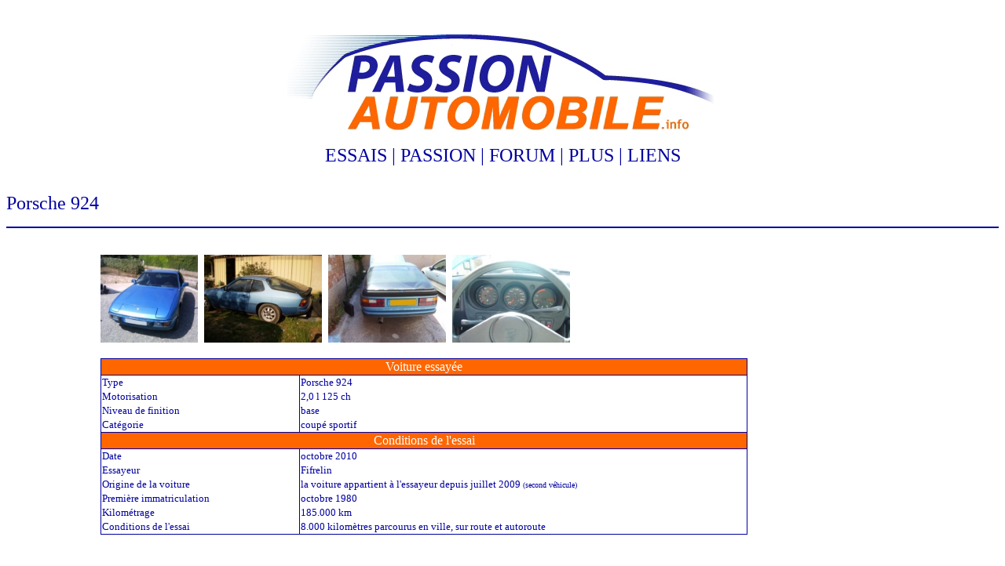

--- FILE ---
content_type: text/html
request_url: https://www.passionautomobile.info/essais/porsche_924.htm
body_size: 6913
content:
<html dir="ltr">

<!-- #BeginTemplate "../modeles/essai-article.dwt" -->

<head>
<meta http-equiv="Content-Type" content="text/html; charset=iso-8859-1">
<meta http-equiv="Content-Language" content="fr">
<meta name="GENERATOR" content="Microsoft FrontPage 6.0">
<!-- #BeginEditable "doctitle" -->
<title>Essai Porsche 924 2,0 l 125 ch - Passion Automobile .info</title>
<meta name="keywords" content="essai, test, porsche, 924, Transaxle, K-Jetronic">
<meta name="description" content="Test de la Porsche 924 2.0 125">
<!-- #EndEditable -->
<link rel="shortcut icon" href="http://www.passionautomobile.info/images/graphisme/favicon.ico" >
<style type="text/css"> 
<!--

a:link, a:active, a:visited 
{ 
text-decoration:none; 
} 

a:hover 
{ 
text-decoration: underline; 
} 
//--> 
</style> 

<link rel="alternate" type="application/rss+xml" title="Le forum de PassionAutomobile" href="http://passionautomobile.phpnet.org/forum/rss.php?fid=13"/>

<script language="JavaScript">
<!--
//PLF-http://www.jejavascript.net/
function menuderoulant(selection){
window.location=selection.options[selection.selectedIndex].value;
}
//-->
</script>
</head>

<body stylesrc="../index.htm" bgcolor="#FFFFFF" text="#0000A0" link="#0000FF" vlink="#0000B4" alink="#0000A0">

<p align="center">&nbsp;</p>
<p align="center"><a href="http://www.passionautomobile.info">
<img border="0" src="../images/logos/pa/pa2.gif" width="548" height="127" alt="Passion Automobile"></a></p>
<p align="center"><font face="Tahoma" size="5" color="#000080">
<a href="../essais/index.htm"><font color="#0000A0">ESSAIS</font></a></font><font face="Tahoma" size="5"> | </font>
<font face="Tahoma" size="5" color="#000080">
<a href="../passion/index.htm"><font color="#0000A0">PASSION</font></a></font><font face="Tahoma" size="5"> | </font>
<font face="Tahoma" size="5" color="#000080">
<a href="http://passionautomobile.phpnet.org/forum"><font color="#0000A0">FORUM</font></a></font><font face="Tahoma" size="5"> | </font>
<font face="Tahoma" size="5" color="#000080">
<a href="../apropos.htm"><font color="#0000A0">PLUS</font></a></font><font face="Tahoma" size="5"> | </font>
<font face="Tahoma" size="5" color="#000080">
<a href="../extra/liens/index.htm"><font color="#0000A0">LIENS</font></a></font><br>
&nbsp;</p>
<p align="justify"><!-- #BeginEditable "en-tete" -->
<span lang="fr-be"><font face="Tahoma" size="5">Porsche 924</font></span>&nbsp;<!-- #EndEditable --></p>
<hr color="#0000A0" noshade>
<!-- #BeginEditable "contenu" -->
<blockquote>
	<blockquote>
		<blockquote>
			<p align="justify"><br>
			<a target="_blank" href="../i/porsche/924.jpg">
			<img border="0" src="../i/porsche/m/924-m.jpg" width="124" height="112" alt="Porsche 924"></a>&nbsp;
			<a target="_blank" href="../i/porsche/924-p.jpg">
			<img border="0" src="../i/porsche/m/924-p-m.jpg" width="150" height="112" alt="Porsche 924"></a>&nbsp;
			<a target="_blank" href="../i/porsche/924-ar.jpg">
			<img border="0" src="../i/porsche/m/924-ar-m.jpg" width="150" height="112" alt="Porsche 924 arrière"></a>&nbsp;
			<a target="_blank" href="../i/porsche/924-p.jpg">
			<img border="0" src="../i/porsche/m/924-c-m.jpg" width="150" height="112" alt="Porsche 924 cadran"></a></p>
			<div align="left">
			<table border="0" style="border-collapse: collapse; border-style: solid; border-width: 1" bordercolor="#000080" width="824" height="94">
				<tr>
					<td colspan="2" style="border-style: solid; border-width: 1" width="820" height="18" bgcolor="#FF6600">
					<p align="center"><font face="Tahoma" color="#FFFFFF">
					Voiture essayée</font></td>
				</tr>
				<tr>
					<td style="border-left-style: solid; border-left-width: 1; border-top-style: solid; border-top-width: 1; border-right-style:solid; border-right-width:1px" width="250" height="18" valign="top">
					<font face="Tahoma" size="2">Type</font></td>
					<td style="border-right-style: solid; border-right-width: 1; border-top-style: solid; border-top-width: 1; border-left-style:solid; border-left-width:1px" width="567" height="18">
					<span lang="fr-be"><font face="Tahoma" size="2">Porsche 924</font></span></td>
				</tr>
				<tr>
					<td style="border-left-style: solid; border-left-width: 1; border-right-style:solid; border-right-width:1px" width="250" height="18" valign="top">
					<font size="2" face="Tahoma">Motorisation</font></td>
					<td style="border-right-style: solid; border-right-width: 1; border-left-style:solid; border-left-width:1px" width="567" height="18">
					<span lang="fr-be"><font face="Tahoma" size="2">2,0 l 125 ch</font></span></td>
				</tr>
				<tr>
					<td style="border-left-style: solid; border-left-width: 1; border-right-style:solid; border-right-width:1px" width="250" height="18" valign="top">
					<font face="Tahoma" size="2">Niveau de finition</font></td>
					<td style="border-right-style: solid; border-right-width: 1; border-left-style:solid; border-left-width:1px" width="567" height="18">
					<font face="Tahoma" size="2">base</font></td>
				</tr>
				<tr>
					<td style="border-left-style: solid; border-left-width: 1; border-bottom-style: solid; border-bottom-width: 1; border-right-style:solid; border-right-width:1px" width="250" height="18" valign="top">
					<font face="Tahoma" size="2">Catégorie</font></td>
					<td style="border-right-style: solid; border-right-width: 1; border-bottom-style: solid; border-bottom-width: 1; border-left-style:solid; border-left-width:1px" width="567" height="18">
					<span lang="fr-be"><font face="Tahoma" size="2">coupé 
					sportif</font></span></td>
				</tr>
				<tr>
					<td style="border-left-style: solid; border-left-width: 1; border-top-style: solid; border-top-width: 1; border-bottom-style: solid; border-bottom-width: 1" width="820" height="18" colspan="2" bgcolor="#FF6600">
					<p align="center"><font face="Tahoma" color="#FFFFFF">
					Conditions de l'essai</font></td>
				</tr>
				<tr>
					<td style="border-left-style: solid; border-left-width: 1; border-top-style: solid; border-top-width: 1; border-right-style:solid; border-right-width:1px" width="250" height="18" valign="top">
					<font face="Tahoma" size="2">Date</font></td>
					<td style="border-right-style: solid; border-right-width: 1; border-top-style: solid; border-top-width: 1; border-left-style:solid; border-left-width:1px" width="567" height="18">
					<font face="Tahoma" size="2">octobre 2010</font></td>
				</tr>
				<tr>
					<td style="border-left-style: solid; border-left-width: 1; border-right-style:solid; border-right-width:1px" width="250" height="18" valign="top">
					<font face="Tahoma" size="2">Essayeur</font></td>
					<td style="border-right-style: solid; border-right-width: 1; border-left-style:solid; border-left-width:1px" width="567" height="18">
					<span lang="fr-be"><font face="Tahoma" size="2">Fifrelin</font></span></td>
				</tr>
				<tr>
					<td style="border-left-style: solid; border-left-width: 1; border-right-style:solid; border-right-width:1px" width="250" height="18" valign="top">
					<font face="Tahoma" size="2">Origine de la voiture</font></td>
					<td style="border-right-style: solid; border-right-width: 1; border-left-style:solid; border-left-width:1px" width="567" height="18">
					<span lang="fr-be"><font face="Tahoma" size="2">la voiture 
					appartient à l'essayeur depuis juillet 2009 </font>
					<font face="Tahoma" size="1">(second véhicule)</font></span></td>
				</tr>
				<tr>
					<td style="border-left-style: solid; border-left-width: 1; border-right-style:solid; border-right-width:1px" width="250" height="18" valign="top">
					<font face="Tahoma" size="2">Première immatriculation</font></td>
					<td style="border-right-style: solid; border-right-width: 1; border-left-style:solid; border-left-width:1px" width="567" height="18">
					<span lang="fr-be"><font face="Tahoma" size="2">octobre 1980</font></span></td>
				</tr>
				<tr>
					<td style="border-left-style: solid; border-left-width: 1; border-right-style:solid; border-right-width:1px" width="250" height="18" valign="top">
					<font face="Tahoma" size="2">Kilométrage</font></td>
					<td style="border-right-style: solid; border-right-width: 1; border-left-style:solid; border-left-width:1px" width="567" height="18">
					<font face="Tahoma" size="2">185.000 km</font></td>
				</tr>
				<tr>
					<td style="border-left-style: solid; border-left-width: 1; border-bottom-style: solid; border-bottom-width: 1; border-right-style:solid; border-right-width:1px" width="250" height="18" valign="top">
					<font face="Tahoma" size="2">Conditions de l'essai</font></td>
					<td style="border-right-style: solid; border-right-width: 1; border-bottom-style: solid; border-bottom-width: 1; border-left-style:solid; border-left-width:1px" width="567" height="18">
					<span lang="fr-be"><font face="Tahoma" size="2">8.000</font></span><span lang="FR-BE"><font size="2" face="Tahoma"> 
          			kilomètres parcourus en ville, sur route et autoroute</font></span></td>
				</tr>
			</table>
			</div>
			<h3 align="justify"><br><span style="font-weight: 400">
			<font face="Tahoma" size="3" color="#FF6600">Habitabilité</font><font face="Tahoma" size="2" color="#FF6600">
			</font><font face="Tahoma" color="#0000A0" size="2"><br>La Porsche 
			924 est un coupé 2+2, par conséquent seules les places avant sont dignes 
			d'accueillir des adultes. Les strapontins arrière sont idéaux pour 
			de jeunes enfants et/ou des personnes de moins d'1m50. Elle 
			dispose d'un hayon, le coffre est de taille réduite et son seuil de 
			chargement est relativement haut. Seule concession au transport 
			d'effets, la banquette arrière est rabattable ; cela n'en fait pas un 
			break mais permet de transporter une commode sans problème.</font></span></h3>
			<h3 align="justify"><span style="font-weight: 400">
			<font face="Tahoma" color="#FF6600" size="3">Performances</font><font face="Tahoma" color="#FF6600" size="2"><br>
			</font><font face="Tahoma" size="2">Elle dispose d'un moteur quatre 
			cylindres en ligne de deux litres de cylindrée développant 125 ch. Il 
			est dérivé du bloc équipant l'Audi 100 et le van VW LT 100. Elle 
			est donnée pour 205 km/h chrono et effectue 9,9 s au 0 à 100 km/h. 
			Avec un peu plus de 1150 kg sur la balance, les performances de la 
			924 sont 
			juste correctes pour une voiture de sport. Manque de &quot;gniak&quot; mise à 
			part, la voiture est agréable à piloter : le moteur est souple, la 
			boîte de vitesses est bien étagée, ici je dispose d'un modèle avec 
			cinq 
			vitesses. Les premiers modèles n'ont que quatre vitesses et offrent un 
			agrément plus limité.</font></span></h3>
			<h3 align="justify"><span style="font-weight: 400">
			<font face="Tahoma" size="3" color="#FF6600">Confort</font><font face="Tahoma" size="2" color="#FF6600"><br>
			</font><font face="Tahoma" size="2">On est installé &quot;à la sportive&quot; 
			sauce 70's avec les bras tendus, et les jambes allongées, comme dans 
			sa baignoire, cet effet est accentué par la faible hauteur de la 
			caisse. Seul bémol, le volant est mal positionné dans la caisse et 
			il n'est pas réglable. De série, peu d'équipements sont disponibles, 
			ce véhicule ayant été conçu dans les années 1970. Par contre, en option, 
			radio FM, climatisation, vitres électriques, toit ouvrant, 
			rétroviseur passager, essuie-glace arrière, longue-portées, sièges 
			en cuir, jantes alliage, même la barre antiroulis arrière ! Et j'en 
			passe, la liste est longue, c'est une habitude chez Porsche, comme 
			chez la plupart des constructeurs allemands. Le moteur est assez 
			bruyant, l'insonorisation est légère, mais les sièges avant sont 
			accueillants, ils proviennent du haut de gamme chez Porsche : la 
			911. La suspension d'origine 
			<a target="_blank" href="vw_golf1_gti.htm">VW Golf</a> et
			<a target="_blank" href="vw_coccinelle_40.html">Coccinelle</a> fait ici des 
			miracles et filtre bien les défauts de la chaussée. </font></span></h3>
			<h3 align="justify"><span style="font-weight: 400">
			<font face="Tahoma" size="3" color="#FF6600">Sécurité</font><font face="Tahoma" size="2" color="#FF6600"><br>
			</font><font face="Tahoma" size="2">Etant donné son grand âge, elle 
			n'a que les ceintures de sécurité à offrir comme équipement de 
			sécurité. La visibilité est excellente, avec de grandes surfaces 
			vitrées, la vision de 3/4 est bonne. Son comportement routier est 
			très sain pour une propulsion de cette époque, grâce notamment à son 
			système Transaxle. Avec le moteur à l'avant et la boîte/propulsion à 
			l'arrière, la répartition des masses est proche de 51/49, lui 
			garantissant un excellent équilibre. Il sera difficile de la mettre 
			en défaut, et ceci est accentué par la faible puissance du moteur, 
			les reprises étant moyennes. Sous la pluie, elle retrouve son 
			comportement joueur qui n'est pas bridé par l'électronique 
			inexistante, la vigilance est de mise même à faible vitesse. Le 
			freinage est insuffisant, la faute aux tambours sous-dimensionnés 
			provenant de la <a target="_blank" href="vw_coccinelle_40.html">VW Cox</a> 
			ainsi qu'aux freins à disques de VW K70. </font></span></h3>
			<h3 align="justify"><span style="font-weight: 400">
			<font face="Tahoma" size="3" color="#FF6600">Budget</font><font face="Tahoma" size="2" color="#FF6600"><br>
			</font><font face="Tahoma" size="2">Elle consomme entre 8 et 12 
			litres de SP98 exclusivement aux 100 kilomètres. Avec un réservoir de 66 litres, on 
			peut effectuer 700 bornes à son volant. Ce qui est remarquable pour 
			l'époque, preuve que l'on peut concilier sportivité avec faible 
			consommation de carburant. On ne saurait la blâmer sur le plan de la 
			pollution ; toutefois les modèles US et japonais disposent de sondes 
			lambda, pot catalytique, vanne EGR entre autres systèmes pour 
			limiter la pollution, au détriment de la performance. Ainsi, la 924 
			US ne fait que 95 chevaux !! Niveau entretien, comme elle partage nombre 
			de ses pièces avec les autos du groupe VAG (<a target="_blank" href="vw_golf1_gti.htm">Golf 1</a>, Polo, 
			<a target="_blank" href="vw_coccinelle_40.html">Cox</a>, 
			Audi,...), les coûts d'entretien sont limités, exception faite des 
			pièces spécifiques Porsche (carrosserie,...), très chères.</font></span></h3>
			<h3 align="justify"><span style="font-weight: 400">
			<font face="Tahoma" size="3" color="#FF6600">Qualité</font><font face="Tahoma" size="2" color="#FF6600"><br>
			</font><font face="Tahoma" size="2">La 924 est une voiture 
			relativement fiable, les premiers modèles ayant plus de 35 ans, il 
			convient d'être indulgent. Vous rencontrerez souvent des modèles 
			avec les sièges déchirés, le tableau de bord fendillé, le réservoir 
			rouillé. Le totalisateur kilométrique tombe souvent en panne, ainsi 
			que la jauge à essence. L'injection K-Jetronic Bosch est un 
			cauchemar à régler et ne supporte pas l'immobilisation prolongée. 
			Ces défauts mis à part, elle ne rouille pas car la caisse est bien 
			protégée en usine (galvanisation à chaud). L'intérieur est austère, 
			vieillit mal si est resté au soleil mais a le mérite d'être fonctionnel 
			: 
			les pièces le composant sont faciles à trouver car presque toutes 
			issues de la grande série, ce qui réduit les coûts d'entretien et de 
			réfection. Par exemple, le bouchon de vase d'expansion est le même 
			que pour une <a target="_blank" href="peugeot_405_92.html">Peugeot 405</a> TD, la bobine d'allumage de 504 TI, le WUR 
			de Volvo 240,... Eviter autant que possible d'aller chez Porsche 
			pour l'entretien et les pièces détachées, ils ne savent plus la 
			réparer, et le jeu n'en vaut pas la chandelle (trop cher à tous les 
			niveaux). Seules les pièces ayant un rapport avec l'injection Bosch 
			sont relativement chères. 170 &#8364; la pompe à essence et il y en a deux 
			!<br>&nbsp;</font></span></h3>
			<h3 align="left"><span style="font-weight: 400">
			<font face="Tahoma" color="#FF6600">Conclusion</font></span></h3>
			<h3 align="justify"><span style="font-weight: 400">
			<font face="Tahoma" size="3">La 924 est une bonne voiture de 
			collection, pouvant être utilisée de façon quotidienne, grâce à son 
			coût d'utilisation mesuré (équivalent à celui d'une 
			<a target="_blank" href="vw_golf1_gti.htm">VW Golf 1</a>). Il faut 
			juste faire attention à acheter un modèle non trafiqué et bien 
			entretenu, car le système d'injection vieillit très mal si elle n'a 
			pas été bien entretenue. C'est un coupé relativement fiable, simple 
			de conception et donc facile à réparer, idéal pour un petit malin 
			bricoleur. C'est une petite Porsche sympa à conduire, avec un bon 
			capital sympathie, qui aurait mérité un moteur plus puissant. Elle 
			vous attirera aussi les quolibets de certains &quot;talibans&quot; pro-911, 
			mais bon cela fait partie du jeu.<br>
&nbsp;</font></span></h3>
			<div align="center">
				<table border="1" cellpadding="0" style="border-collapse: collapse" bordercolor="#000080" width="546">
					<tr>
						<td width="264" align="center" bgcolor="#008000" bordercolor="#0000A0" height="16">
						<font face="Tahoma" color="#FFFFFF">Les plus </font>
						<img border="0" src="../images/graphisme/ok.gif" width="25" height="18"></td>
						<td width="267" align="center" bgcolor="#FF0000" bordercolor="#0000A0" height="16">
						<font face="Tahoma" color="#FFFFFF">Les moins
						<img border="0" src="../images/graphisme/pasok2.gif" width="15" height="15"></font></td>
					</tr>
					<tr>
						<td width="264" align="justify" height="16">
						<p align="left"><font face="Tahoma"><span lang="FR-BE">&nbsp;Système 
						Transaxle</span></font></td>
						<td width="267" align="justify" height="16">
						<span lang="fr-be"><font face="Tahoma">&nbsp;Moteur 
						décevant</font></span></td>
					</tr>
					<tr>
						<td width="264" align="justify" height="14">
						<span lang="fr-be"><font face="Tahoma">&nbsp;Faible coût 
						d'achat et d'utilisation</font></span></td>
						<td width="267" align="justify" height="14">
						<span lang="fr-be"><font face="Tahoma">&nbsp;Finition 
						dépassée</font></span></td>
					</tr>
					<tr>
						<td width="264" align="justify" height="16">
						<font face="Tahoma"><span lang="fr-be">&nbsp;Aura de la 
						marque Porsche</span></font></td>
						<td width="267" align="justify" height="16">
						&nbsp;<font face="Tahoma">Injection K-Jetronic</font></td>
					</tr>
				</table></div>
			<p>&nbsp;</p>
			<p><font face="Tahoma" size="4">
			<a href="http://passionautomobile.phpnet.org/forum/viewtopic.php?id=1647">
			<font color="#0000A0">+ Réagir à cet essai sur le forum</font></a><br>
			<a target="_blank" href="http://www.passionautomobile.info/essauto/index.htm">
			<font color="#0000A0">&gt; Ecrire nouvel essai</font></a><br>
			<a href="http://www.passionautomobile.info/essais/">
			<font color="#0000A0">&lt; Retour au menu</font></a></font></p>
			<p>&nbsp;</p>
		</blockquote>
	</blockquote>
</blockquote>
<!-- #EndEditable -->
<hr color="#0000A0" noshade>
<blockquote>
  <blockquote>
    <p align="center">&nbsp;                                                                     
                                                                     
                                                                     
                                             


<style type="text/css">
						select {
						margin-left:3px;
						height:17px;
						border:none;
						text-decoration:none;
						text-align:left;
						text-decoration:none;
						background-color:#transparent;
						//height:24px;
						//margin-left:10px;
						text-decoration: none;
						width:127px;
						color:#000000;
						font-weight:bold;
						font-size:10px;
						font-family:Verdana;
						line-height:12px;
						
						}
						
						 .dmcontent_link {padding-top:5px!important;}
						 
						 select.pulldown {
						 background-color:#transparent;
						font-size:11px;
						font-weight:bold;
						font-family:Verdana,Arial,Helvetica,sans-serif;
						padding-top:3px;
						text-align:left;
						color:#969696;						 
						 margin-top:6px;display:block;
						 padding:1px;
						 margin:0px; 
						 padding-left:0px; 
						 width:129px;
						 height:18px;
						 float:center;
						}
						
						
						.agenciaracontainer {
						width:129px; 
						height:18px;
						border:none;
						background-color:#transparent;
						border-top:1px dotted #cccccc;
						border-left:1px solid #cccccc;
						border-right:1px solid #cccccc;
						border-bottom:1px solid #cccccc;
						

						}
						
.dmcontent_title {
height:16px; 
width:127px;
text-align:left;
padding-left: 2px;
background-color:#transparent;
border-top:1px solid #cccccc;
border-left:1px solid #cccccc;
border-right:1px solid #cccccc;
color:#F15C2B;;
font-size:13px;
font-weight:bold;
font-family:Helvetica,Tahoma,sans-serif;
}

		
 
</style>




	<b><font color="#FF6600" size="2" face="Tahoma">Guides Locaux</font></b><br>



<select class="pulldown" name="section" size="1" onchange="window.open(this.options[this.selectedIndex].value,'_top')" >

<option value="http://local.passionautomobile.info/" title="Toutes les Villes" class="dmcontent_link">Toutes les Villes</option>
<option value="http://local.passionautomobile.info/Ain-nAin.html" title="Ain" class="dmcontent_link">Ain</option>
<option value="http://local.passionautomobile.info/Alpes_de_Haute_Provence-nAlpes+de+Haute+Provence.html" title="Alpes-de-Haute-Provence" class="dmcontent_link">Alpes-de-Haute-Provence</option>
<option value="http://local.passionautomobile.info/Alpes_Maritimes-nAlpes+Maritimes.html" title="Alpes-Maritimes" class="dmcontent_link">Alpes-Maritimes</option>
<option value="http://local.passionautomobile.info/Bouches_du_Rhone-nBouches+du+Rh%c3%b4ne.html" title="Bouches-du-Rhône" class="dmcontent_link">Bouches-du-Rhône</option>
<option value="http://local.passionautomobile.info/Charente_Maritime-nCharente+Maritime.html" title="Charente-Maritime" class="dmcontent_link">Charente-Maritime</option>
<option value="http://local.passionautomobile.info/Dordogne-nDordogne.html" title="Dordogne" class="dmcontent_link">Dordogne</option>
<option value="http://local.passionautomobile.info/Doubs-nDoubs.html" title="Doubs" class="dmcontent_link">Doubs</option>
<option value="http://local.passionautomobile.info/Drome-nDr%c3%b4me.html" title="Drôme" class="dmcontent_link">Drôme</option>
<option value="http://local.passionautomobile.info/Essone-nEssone.html" title="Essone" class="dmcontent_link">Essone</option>
<option value="http://local.passionautomobile.info/Eure-nEure.html" title="Eure" class="dmcontent_link">Eure</option>
<option value="http://local.passionautomobile.info/Eure_et_Loir-nEure+et+Loir.html" title="Eure-et-Loir" class="dmcontent_link">Eure-et-Loir</option>
<option value="http://local.passionautomobile.info/Gironde-nGironde.html" title="Gironde" class="dmcontent_link">Gironde</option>
<option value="http://local.passionautomobile.info/Haut_Rhin-nHaut+Rhin.html" title="Haut-Rhin" class="dmcontent_link">Haut-Rhin</option>
<option value="http://local.passionautomobile.info/Haute_Corse-nHaute+Corse.html" title="Haute-Corse" class="dmcontent_link">Haute-Corse</option>
<option value="http://local.passionautomobile.info/Haute_Garonne-nHaute+Garonne.html" title="Haute-Garonne" class="dmcontent_link">Haute-Garonne</option>
<option value="http://local.passionautomobile.info/Haute_Loire-nHaute+Loire.html" title="Haute-Loire" class="dmcontent_link">Haute-Loire</option>
<option value="http://local.passionautomobile.info/Haute_Marne-nHaute+Marne.html" title="Haute-Marne" class="dmcontent_link">Haute-Marne</option>
<option value="http://local.passionautomobile.info/Haute_Saone-nHaute+Sa%c3%b4ne.html" title="Haute-Saône" class="dmcontent_link">Haute-Saône</option>
<option value="http://local.passionautomobile.info/Haute_Savoie-nHaute+Savoie.html" title="Haute-Savoie" class="dmcontent_link">Haute-Savoie</option>
<option value="http://local.passionautomobile.info/Haute_Vienne-nHaute+Vienne.html" title="Haute-Vienne" class="dmcontent_link">Haute-Vienne</option>
<option value="http://local.passionautomobile.info/Hautes_Alpes-nHautes+Alpes.html" title="Hautes-Alpes" class="dmcontent_link">Hautes-Alpes</option>
<option value="http://local.passionautomobile.info/Hauts_de_Seine-nHauts+de+Seine.html" title="Hauts-de-Seine" class="dmcontent_link">Hauts-de-Seine</option>
<option value="http://local.passionautomobile.info/Herault-nH%c3%a9rault.html" title="Hérault" class="dmcontent_link">Hérault</option>
<option value="http://local.passionautomobile.info/Ille_et_Vilaine-nIlle+et+Vilaine.html" title="Ille-et-Vilaine" class="dmcontent_link">Ille-et-Vilaine</option>
<option value="http://local.passionautomobile.info/Indre-nIndre.html" title="Indre" class="dmcontent_link">Indre</option>
<option value="http://local.passionautomobile.info/Indre_et_Loire-nIndre+et+Loire.html" title="Indre-et-Loire" class="dmcontent_link">Indre-et-Loire</option>
<option value="http://local.passionautomobile.info/Isere-nIs%c3%a8re.html" title="Isère" class="dmcontent_link">Isère</option>
<option value="http://local.passionautomobile.info/Landes-nLandes.html" title="Landes" class="dmcontent_link">Landes</option>
<option value="http://local.passionautomobile.info/Loire_Atlantique-nLoire+Atlantique.html" title="Loire-Atlantique" class="dmcontent_link">Loire-Atlantique</option>
<option value="http://local.passionautomobile.info/Lozere-nLoz%c3%a8re.html" title="Lozère" class="dmcontent_link">Lozère</option>
<option value="http://local.passionautomobile.info/Morbihan-nMorbihan.html" title="Morbihan" class="dmcontent_link">Morbihan</option>
<option value="http://local.passionautomobile.info/Moselle-nMoselle.html" title="Moselle" class="dmcontent_link">Moselle</option>
<option value="http://local.passionautomobile.info/Oise-nOise.html" title="Oise" class="dmcontent_link">Oise</option>
<option value="http://local.passionautomobile.info/Paris-nParis.html" title="Paris" class="dmcontent_link">Paris</option>
<option value="http://local.passionautomobile.info/Pas_de_Calais-nPas+de+Calais.html" title="Pas-de-Calais" class="dmcontent_link">Pas-de-Calais</option>
<option value="http://local.passionautomobile.info/Pyrenees_Atlantiques-nPyr%c3%a9n%c3%a9es+Atlantiques.html" title="Pyrénées-Atlantiques" class="dmcontent_link">Pyrénées-Atlantiques</option>
<option value="http://local.passionautomobile.info/Pyrenees_Orientales-nPyren%c3%a9es+Orientales.html" title="Pyrénées-Orientales" class="dmcontent_link">Pyrénées-Orientales</option>
<option value="http://local.passionautomobile.info/Rhone-nRh%c3%b4ne.html" title="Rhône" class="dmcontent_link">Rhône</option>
<option value="http://local.passionautomobile.info/Savoie-nSavoie.html" title="Savoie" class="dmcontent_link">Savoie</option>
<option value="http://local.passionautomobile.info/Seine_et_Marne-nSeine+et+Marne.html" title="Seine-et-Marne" class="dmcontent_link">Seine-et-Marne</option>
<option value="http://local.passionautomobile.info/Seine_Maritime-nSeine+Maritime.html" title="Seine-Maritime" class="dmcontent_link">Seine-Maritime</option>
<option value="http://local.passionautomobile.info/Seine_Saint_Denis-nSeine+Saint+Denis.html" title="Seine-Saint-Denis" class="dmcontent_link">Seine-Saint-Denis</option>
<option value="http://local.passionautomobile.info/Tarn_et_Garonne-nTarn+et+Garonne.html" title="Tarn-et-Garonne" class="dmcontent_link">Tarn-et-Garonne</option>
<option value="http://local.passionautomobile.info/Territoire_de_Belfort-nTerritoire+de+Belfort.html" title="Territoire de Belfort" class="dmcontent_link">Territoire de Belfort</option>
<option value="http://local.passionautomobile.info/Val_dOise-nVal+d'Oise.html" title="Val-d'Oise" class="dmcontent_link">Val-d'Oise</option>
<option value="http://local.passionautomobile.info/Val_De_Marne-nVal+De+Marne.html" title="Val-de-Marne" class="dmcontent_link">Val-de-Marne</option>
<option value="http://local.passionautomobile.info/Vienne-nVienne.html" title="Vienne" class="dmcontent_link">Vienne</option>
<option value="http://local.passionautomobile.info/Yonne-nYonne.html" title="Yonne" class="dmcontent_link">Yonne</option>
<option value="http://local.passionautomobile.info/Yvelines-nYvelines.html" title="Yvelines" class="dmcontent_link">Yvelines</option>


</select><p align="center"><span style="font-size: 10pt">
	<font face="Tahoma" size="1">© <a href="http://www.passionautomobile.info">
	<font color="#0000A0">Passion Automobile</font></a></font></span><font color="#0000A0" face="Tahoma" size="1"><a href="http://www.passionautomobile.info"><span style="font-size: 10pt"><br>
	</span></a>Dernière MàJ :
	<!--webbot bot="Timestamp" S-Type="EDITED" S-Format="%d/%m/%Y" startspan -->27/12/2010<!--webbot bot="Timestamp" i-checksum="12533" endspan --></font></p>
  </blockquote>
</blockquote>
</body>
<!-- #EndTemplate -->
</html>